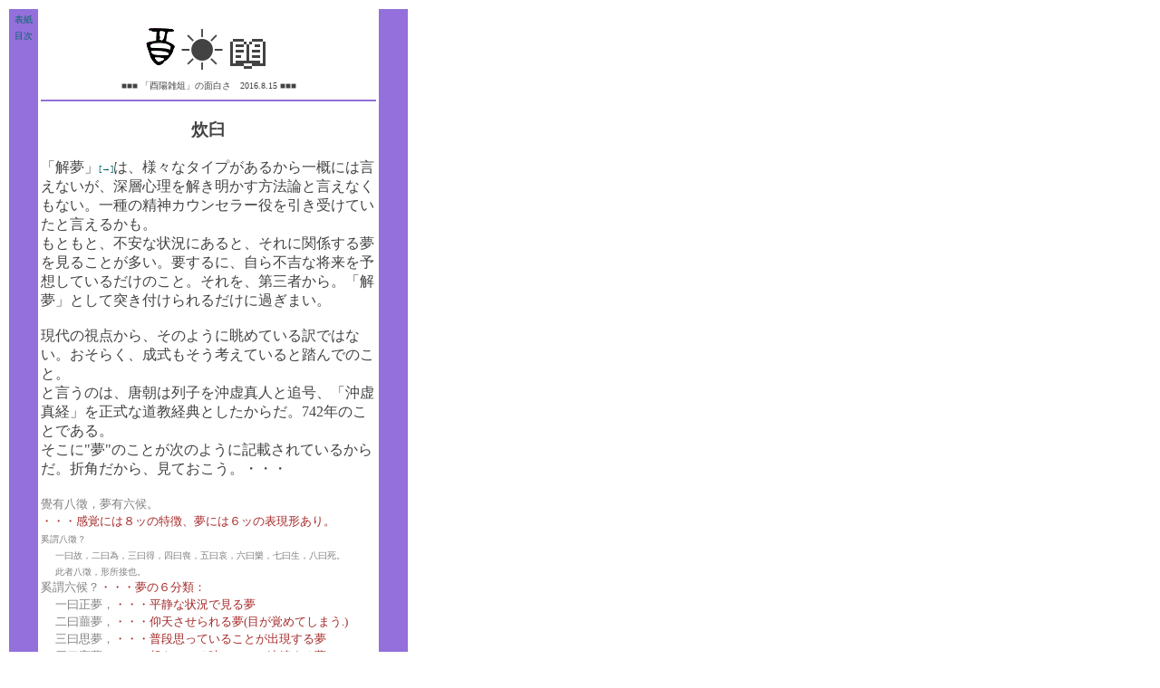

--- FILE ---
content_type: text/html
request_url: http://www.randdmanagement.com/c_kushou/ku_401.htm
body_size: 4234
content:
 <!DOCTYPE HTML PUBLIC "HTML 3.2"><HTML><HEAD><TITLE>「酉陽雑俎」の面白さ 炊臼
(20160815)</TITLE><META HTTP-EQUIV="content-type" CONTENT="text/html; charset=SHIFT_JIS">
<STYLE TYPE="text/css"><!--
A:link {color: #006666; text-decoration: none;}
A:visited {color: #006666; text-decoration: none;}
A:active {color: #ff00ff; text-decoration: none;}
--></STYLE></HEAD><BODY TEXT="#434343"><TABLE><TR><TD VALIGN="top" ALIGN="center" WIDTH="30" BGCOLOR="#9370DB"><A href="../index.htm"><FONT size="-2">表紙</FONT></A><br><A href="ku_index2.htm"><FONT size="-2">目次</FONT></A></TD><TD VALIGN="top" ALIGN="left" WIDTH="370" ><BR><CENTER><IMG src="../c_chi/ch_212c.gif" height="42" width="34"> <FONT size="7"><span lang="ja" class="unicode">&#9728;</span></FONT> <FONT size="7"><span lang="ja" class="unicode">&#128214;</span></FONT><BR><FONT size="-2">■■■ 「酉陽雑俎」の面白さ　2016.8.15 ■■■</FONT></CENTER><HR COLOR="#9370DB"><H3 align="center">炊臼</H3>「解夢」<A href="ku_243.htm"><FONT size="-2">[→]</FONT></A>は、様々なタイプがあるから一概には言えないが、深層心理を解き明かす方法論と言えなくもない。一種の精神カウンセラー役を引き受けていたと言えるかも。<br>もともと、不安な状況にあると、それに関係する夢を見ることが多い。要するに、自ら不吉な将来を予想しているだけのこと。それを、第三者から。「解夢」として突き付けられるだけに過ぎまい。<br><br>現代の視点から、そのように眺めている訳ではない。おそらく、成式もそう考えていると踏んでのこと。<br>と言うのは、唐朝は列子を沖虚真人と追号、「沖虚真経」を正式な道教経典としたからだ。742年のことである。<br>そこに"夢"のことが次のように記載されているからだ。折角だから、見ておこう。・・・<br><br><FONT size="-1" color="grey">覺有八<span lang="zh" class="unicode">&#24501;</span>，夢有六候。</FONT><br><FONT size="-1" color="brown">・・・感覚には８ッの特徴、夢には６ッの表現形あり。</FONT><br><FONT size="-2" color="grey">奚謂八<span lang="zh" class="unicode">&#24501;</span>？</FONT><br>　<FONT size="-2" color="grey">一曰故，二曰為，三曰得，四曰喪，五曰哀，六曰樂，七曰生，八曰死。</FONT><br>　<FONT size="-2" color="grey">此者八<span lang="zh" class="unicode">&#24501;</span>，形所接也。</FONT><br><FONT size="-1" color="grey">奚謂六候？</FONT><FONT size="-1" color="brown">・・・夢の６分類：</FONT><br>　<FONT size="-1" color="grey">一曰正夢，</FONT><FONT size="-1" color="brown">・・・平静な状況で見る夢</FONT><br>　<FONT size="-1" color="grey">二曰<span lang="zh" class="unicode">&#34305;</span>夢，</FONT><FONT size="-1" color="brown">・・・仰天させられる夢(目が覚めてしまう.)</FONT><br>　<FONT size="-1" color="grey">三曰思夢，</FONT><FONT size="-1" color="brown">・・・普段思っていることが出現する夢</FONT><br>　<FONT size="-1" color="grey">四曰寤夢，</FONT><FONT size="-1" color="brown">・・・起きている時のことに連続する夢</FONT><br>　<FONT size="-1" color="grey">五曰喜夢，</FONT><FONT size="-1" color="brown">・・・喜びがそのまま出てくる夢</FONT><br>　<FONT size="-1" color="grey">六曰懼夢。</FONT><FONT size="-1" color="brown">・・・恐ろしいことがそのまま出てくる夢</FONT><br>　<FONT size="-1" color="grey">此六者，神所交也。</FONT><FONT size="-1" color="brown">・・・これらは、精神の作用で生まれる。</FONT><br><FONT size="-2" color="grey">不識感變之所起者，事至則惑其所由然，識感變之所起者，事至則知其所由然。<br>知其所由然，則無所怛。一體之盈虚消息，皆通於天地，應於物類。</FONT><br><FONT size="-1" color="grey">故陰氣壯，則夢渉大水而恐懼；</FONT><br>　<FONT size="-1" color="brown">・・・陰気だと、大水に驚愕させられる夢見に。</FONT><br><FONT size="-1" color="grey">陽氣壯，則夢渉大火而燔<span lang="zh" class="unicode">&#29191;</span>；</FONT><br>　<FONT size="-1" color="brown">・・・陽気だと、大火で焼かれそうになる夢見に。</FONT><br><FONT size="-1" color="grey">陰陽<span lang="zh" class="unicode">&#20465;</span>壯，則夢生殺。</FONT><br>　<FONT size="-1" color="brown">・・・両方だと、生きたり、死んだりの夢となる。</FONT><br><FONT size="-1" color="grey">甚飽則夢與，甚饑則夢取。</FONT><br>　<FONT size="-1" color="brown">・・・食い飽きていればそれが夢に。人にあげるのだ。<br>　　　　　逆に不足なら、取る夢になる。</FONT><br><FONT size="-1" color="grey">是以以浮虚為疾者，則夢揚；</FONT><br>　<FONT size="-1" color="brown">・・・つまり、不調で虚弱感に襲われていれば、上昇する夢に。</FONT><br><FONT size="-1" color="grey">以沈實為疾者，則夢溺。</FONT><br>　<FONT size="-1" color="brown">・・・と言うことで、詰め過ぎで沈滞感があると、溺れる夢を見る。</FONT><br><FONT size="-1" color="grey">藉帶而寢則夢蛇，飛鳥銜髮則夢飛。</FONT><br>　<FONT size="-1" color="brown">・・・帯を敷いて寝れば蛇の夢だし、<br>　　　　　飛ぶ鳥に髪を銜えられれば、飛んでいる夢を見るもの。</FONT><br><FONT size="-1" color="grey">將陰夢火，將疾夢食。</FONT><br>　<FONT size="-1" color="brown">・・・陰鬱な天候だと、火の夢になったりするし、<br>　　　　　疾病を患うと食べている夢を見たりもする。</FONT><br><FONT size="-1" color="grey">夢飲酒者憂，夢歌舞者哭。</FONT><br>　<FONT size="-1" color="brown">・・・夢で酒を飲んでいくら嬉しくても、起きれば憂鬱。<br>　　　　　夢で歌舞音曲で楽しくても、起きれば訃報で慟哭したり。</FONT><br><FONT size="-1" color="grey">子列子曰：</FONT><FONT size="-1" color="brown">・・・列子の言葉ではこういうこと。：</FONT><br>　<FONT size="-1" color="grey">「神遇為<span lang="zh" class="unicode">&#22946;</span>，</FONT><FONT size="-1" color="brown">・・・夢は精神の作用で生まれる現象である。</FONT><br>　　<FONT size="-1" color="grey">形接為事。</FONT><FONT size="-1" color="brown">・・・一方、感覚で認識するのが事態である。</FONT><br>　　<FONT size="-1" color="grey">故晝想夜夢，神形所遇。</FONT><FONT size="-1" color="brown"><br>　　　・・・昼想い、夜夢みるのは、精神と感覚のせい。</FONT><br>　　<FONT size="-1" color="grey">故神凝者想夢自消。</FONT><FONT size="-1" color="brown"><br>　　　・・・それ故、精神が安定していれば、想いも夢も消え失せる。</FONT><br>　　<FONT size="-1" color="grey">信覺不語，</FONT><FONT size="-1" color="brown"><br>　　　・・・感覚による認識を100％信用していたら、話などできない。</FONT><br>　　<FONT size="-1" color="grey">信夢不達；</FONT><FONT size="-1" color="brown"><br>　　　・・・夢の内容を100％信用していたら、真人にはなれない。</FONT><br>　　　<FONT size="-1" color="grey">物化之往來者也。</FONT><FONT size="-1" color="brown"><br>　　　・・・要するに、物が変化し動いている形相というだけのこと。</FONT><br>　　<FONT size="-1" color="grey">古之真人，</FONT><FONT size="-1" color="brown"><br>　　　・・・古き時代の真人は、</FONT><br>　　　<FONT size="-1" color="grey">其覺自忘，</FONT><FONT size="-1" color="brown"><br>　　　・・・覚醒していれば、自意識を忘れているし、</FONT><br>　　　<FONT size="-1" color="grey">其寢不夢；</FONT><FONT size="-1" color="brown"><br>　　　・・・寝ていれば、夢など見ないのである。</FONT><br>　　　<FONT size="-1" color="grey">幾虚語哉？」</FONT><FONT size="-1" color="brown"><br>　　　・・・このような話が偽りだと思うかネ？</FONT><br>　　　<FONT size="-2">[「列子」卷第三 周穆王篇]</FONT><br><br>と言うことで、そんなお話を取り上げてみよう。<br>【比喩喪妻】で比較的有名だし。・・・<br><br><FONT color="olive">蔔人徐道升言，<br>江淮有王生者，榜言解夢。<br>賈客張瞻將歸，夢炊於臼中。<br>問王生，生言：<br>　「君歸，不見妻矣。<br>　　臼中炊，固無釜也。」<br>賈客至家，妻果卒已數月，<br>方知王生之言不誣矣。</FONT><br>　　　<FONT size="-2">[卷八 夢]</FONT><br><FONT size="-1" color="brown">卜師の徐道升から聞いた話。<br>江淮に王生という者がいて、「解夢」という立て札を出していた。<br>張胆という商人が、旅先から帰ろうという将にその夜、<br>臼で飯を炊く夢を見たそうナ。<br>その夢について、王生に質問。<br>すると、王生は、<br>　「貴君が家に帰っても、妻を見ることはできますまい。<br>　　臼で飯を炊くのは、釜を無くしたからに他ならないからです。」<br>　　と言った。<br>張胆が我が家に着くと、数ヶ月前に妻が亡くなっていた。<br>王生の占いは、いい加減なものではないと知った。</FONT><br><br>一般には、上記は、”無釜”と同じ読みの”無婦”という意味で言っているとされる。<br>それはそうなのだが、これだけだと「文字遊び」<A href="ku_240.htm"><FONT size="-2">[→]</FONT></A>になりかねまい。<br>小生は、臼信仰を扱っている話と考えた方が素直な感じがする。<br><br>つまり、この臼だが、挽き臼ではなく、餅つき臼と言うこと。<br>臼<FONT size="-2">(女性の霊)</FONT>と杵<FONT size="-2">(男性の霊)</FONT>から餅<FONT size="-2">(子供)</FONT>ができるという江淮の信仰に基づいたお話なのは歴然としている。<br>通常なら、お餅を神に供える祭祀につながる。<br>従って、臼と杵は組にして、大切に保管しておく必要がある。たとえ無用になっても、専門家に霊を抜いてもらってからでないと廃棄できないといった、一種の神器扱いの筈である。<br>その臼と杵という定番の関係を否定するようなストーリーなのだから、悪夢とされて当然。<br><br>だいたい、臼を火にかければ、木製なら燃えて灰になってしまうし、石製なら割れて使い物にならなくなる。<br>それこそ、古事記における火神カグツチ誕生で母が火傷で死亡、とのお話と同じようなもの。<br>どう考えても縁起悪しなのだ。<br><br>旅に出ていた商人は、妻の健康状態を考え、離れて大分経つが、はたして元気でいるか大いに気になっていたからこそ、そんな夢を見たというにすぎまい。<br>夢から覚めた瞬間、まちがいなく、痛恨の感情に襲われたのである。アー、もっと早く帰るべきだったなと。夢占いで、妻は達者でいると言ってもらいたかったのでは。<br><br>【比喩喪妻】でそんな心情を察するよりは、直接的に"悲哉死別"と語る【比喩喪妻之痛】の方が中華文化にあっているような気がするのだが、どういう訳か莊子の"鼓盆之歌"より"炊臼之夢"の方が好まれる表現のようだ。弔喪ができなかった憂いが琴線に触れるのかも知れぬが。<br>と言っても、"炊臼之戚"に替えたくなったりする人もいたりして。<br><FONT size="-1" color="grey">　令兄太守公行，不及躬送，聞有炊臼之戚。</FONT><br>　　　<FONT size="-2">[明 李東陽:「與顧天錫書」]</FONT><br><br><FONT size="-2">(参考邦訳) 段成式[今村与志雄 訳]:「酉陽雑俎」東洋文庫/平凡社 1980・・・訳と註のみで、原漢文は非掲載.</FONT><br><HR><A href="ku_index2.htm"><FONT size="-2">　「酉陽雑俎」の面白さの目次へ＞＞＞</FONT></A>　　　<A href="../index.htm"><FONT size="-2">　トップ頁へ＞＞＞</FONT></A><HR><FONT size="-1">　(C) 2016 RandDManagement.com</FONT></TD><TD VALIGN="top" ALIGN="center" WIDTH="30"  BGCOLOR="#9370DB"></TD></TR></TABLE></BODY></HTML>